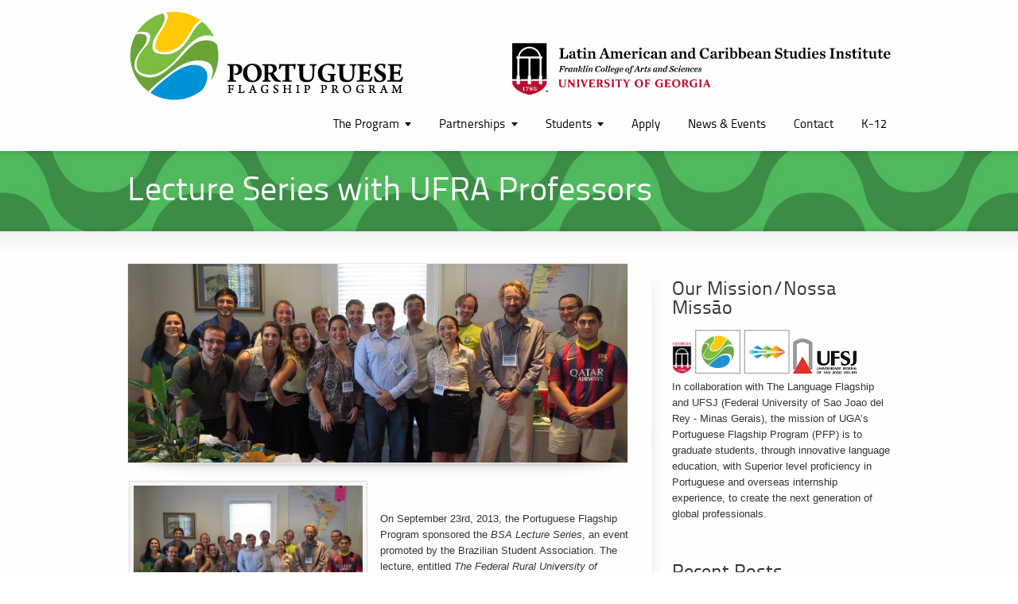

--- FILE ---
content_type: text/html; charset=UTF-8
request_url: http://www.portflagship.org/lecture-series-with-ufra-professors/
body_size: 12267
content:
<!DOCTYPE html>
<!--[if lt IE 7]>      <html class="no-js lt-ie9 lt-ie8 lt-ie7" lang="en-US"> <![endif]-->
<!--[if IE 7]>         <html class="no-js lt-ie9 lt-ie8" lang="en-US"> <![endif]-->
<!--[if IE 8]>         <html class="no-js lt-ie9" lang="en-US"> <![endif]-->
<!--[if gt IE 8]><!--> <html class="no-js" lang="en-US"> <!--<![endif]-->
<head>
<meta charset="UTF-8" />
<!--[if IE]>
<meta http-equiv="X-UA-Compatible" content="IE=edge,chrome=1" />
<![endif]-->
<meta name="viewport" content="width=device-width, minimum-scale=1.0, initial-scale=1.0, user-scalable=no" />
<link rel="shortcut icon" href="http://www.portflagship.org/wp-content/uploads/2013/02/logo2.png" />
<link rel="apple-touch-icon" sizes="144x144" href="http://www.portflagship.org/wp-content/themes/striking_r/images/apple-touch-icon.png" />
<link rel="apple-touch-icon-precomposed" sizes="144x144" href="http://www.portflagship.org/wp-content/themes/striking_r/images/apple-touch-icon-precomposed.png" />
<!-- Feeds and Pingback -->
<link rel="profile" href="http://gmpg.org/xfn/11" />
<link rel="alternate" type="application/rss+xml" title="Portuguese Flagship Program RSS2 Feed" href="http://www.portflagship.org/feed/" />
<link rel="pingback" href="http://www.portflagship.org/xmlrpc.php" />
<title>Lecture Series with UFRA Professors | Portuguese Flagship Program</title>
<meta name='robots' content='max-image-preview:large' />
<link rel="alternate" type="application/rss+xml" title="Portuguese Flagship Program &raquo; Feed" href="http://www.portflagship.org/feed/" />
<link rel="alternate" type="application/rss+xml" title="Portuguese Flagship Program &raquo; Comments Feed" href="http://www.portflagship.org/comments/feed/" />
<script type="text/javascript">
/* <![CDATA[ */
window._wpemojiSettings = {"baseUrl":"https:\/\/s.w.org\/images\/core\/emoji\/14.0.0\/72x72\/","ext":".png","svgUrl":"https:\/\/s.w.org\/images\/core\/emoji\/14.0.0\/svg\/","svgExt":".svg","source":{"concatemoji":"http:\/\/www.portflagship.org\/wp-includes\/js\/wp-emoji-release.min.js?ver=6.4.7"}};
/*! This file is auto-generated */
!function(i,n){var o,s,e;function c(e){try{var t={supportTests:e,timestamp:(new Date).valueOf()};sessionStorage.setItem(o,JSON.stringify(t))}catch(e){}}function p(e,t,n){e.clearRect(0,0,e.canvas.width,e.canvas.height),e.fillText(t,0,0);var t=new Uint32Array(e.getImageData(0,0,e.canvas.width,e.canvas.height).data),r=(e.clearRect(0,0,e.canvas.width,e.canvas.height),e.fillText(n,0,0),new Uint32Array(e.getImageData(0,0,e.canvas.width,e.canvas.height).data));return t.every(function(e,t){return e===r[t]})}function u(e,t,n){switch(t){case"flag":return n(e,"\ud83c\udff3\ufe0f\u200d\u26a7\ufe0f","\ud83c\udff3\ufe0f\u200b\u26a7\ufe0f")?!1:!n(e,"\ud83c\uddfa\ud83c\uddf3","\ud83c\uddfa\u200b\ud83c\uddf3")&&!n(e,"\ud83c\udff4\udb40\udc67\udb40\udc62\udb40\udc65\udb40\udc6e\udb40\udc67\udb40\udc7f","\ud83c\udff4\u200b\udb40\udc67\u200b\udb40\udc62\u200b\udb40\udc65\u200b\udb40\udc6e\u200b\udb40\udc67\u200b\udb40\udc7f");case"emoji":return!n(e,"\ud83e\udef1\ud83c\udffb\u200d\ud83e\udef2\ud83c\udfff","\ud83e\udef1\ud83c\udffb\u200b\ud83e\udef2\ud83c\udfff")}return!1}function f(e,t,n){var r="undefined"!=typeof WorkerGlobalScope&&self instanceof WorkerGlobalScope?new OffscreenCanvas(300,150):i.createElement("canvas"),a=r.getContext("2d",{willReadFrequently:!0}),o=(a.textBaseline="top",a.font="600 32px Arial",{});return e.forEach(function(e){o[e]=t(a,e,n)}),o}function t(e){var t=i.createElement("script");t.src=e,t.defer=!0,i.head.appendChild(t)}"undefined"!=typeof Promise&&(o="wpEmojiSettingsSupports",s=["flag","emoji"],n.supports={everything:!0,everythingExceptFlag:!0},e=new Promise(function(e){i.addEventListener("DOMContentLoaded",e,{once:!0})}),new Promise(function(t){var n=function(){try{var e=JSON.parse(sessionStorage.getItem(o));if("object"==typeof e&&"number"==typeof e.timestamp&&(new Date).valueOf()<e.timestamp+604800&&"object"==typeof e.supportTests)return e.supportTests}catch(e){}return null}();if(!n){if("undefined"!=typeof Worker&&"undefined"!=typeof OffscreenCanvas&&"undefined"!=typeof URL&&URL.createObjectURL&&"undefined"!=typeof Blob)try{var e="postMessage("+f.toString()+"("+[JSON.stringify(s),u.toString(),p.toString()].join(",")+"));",r=new Blob([e],{type:"text/javascript"}),a=new Worker(URL.createObjectURL(r),{name:"wpTestEmojiSupports"});return void(a.onmessage=function(e){c(n=e.data),a.terminate(),t(n)})}catch(e){}c(n=f(s,u,p))}t(n)}).then(function(e){for(var t in e)n.supports[t]=e[t],n.supports.everything=n.supports.everything&&n.supports[t],"flag"!==t&&(n.supports.everythingExceptFlag=n.supports.everythingExceptFlag&&n.supports[t]);n.supports.everythingExceptFlag=n.supports.everythingExceptFlag&&!n.supports.flag,n.DOMReady=!1,n.readyCallback=function(){n.DOMReady=!0}}).then(function(){return e}).then(function(){var e;n.supports.everything||(n.readyCallback(),(e=n.source||{}).concatemoji?t(e.concatemoji):e.wpemoji&&e.twemoji&&(t(e.twemoji),t(e.wpemoji)))}))}((window,document),window._wpemojiSettings);
/* ]]> */
</script>
<link rel='stylesheet' id='easy-modal-site-css' href='http://www.portflagship.org/wp-content/plugins/easy-modal/assets/styles/easy-modal-site.css?ver=0.1' type='text/css' media='all' />
<style id='wp-emoji-styles-inline-css' type='text/css'>

	img.wp-smiley, img.emoji {
		display: inline !important;
		border: none !important;
		box-shadow: none !important;
		height: 1em !important;
		width: 1em !important;
		margin: 0 0.07em !important;
		vertical-align: -0.1em !important;
		background: none !important;
		padding: 0 !important;
	}
</style>
<link rel='stylesheet' id='wp-block-library-css' href='http://www.portflagship.org/wp-includes/css/dist/block-library/style.min.css?ver=6.4.7' type='text/css' media='all' />
<style id='classic-theme-styles-inline-css' type='text/css'>
/*! This file is auto-generated */
.wp-block-button__link{color:#fff;background-color:#32373c;border-radius:9999px;box-shadow:none;text-decoration:none;padding:calc(.667em + 2px) calc(1.333em + 2px);font-size:1.125em}.wp-block-file__button{background:#32373c;color:#fff;text-decoration:none}
</style>
<style id='global-styles-inline-css' type='text/css'>
body{--wp--preset--color--black: #000000;--wp--preset--color--cyan-bluish-gray: #abb8c3;--wp--preset--color--white: #ffffff;--wp--preset--color--pale-pink: #f78da7;--wp--preset--color--vivid-red: #cf2e2e;--wp--preset--color--luminous-vivid-orange: #ff6900;--wp--preset--color--luminous-vivid-amber: #fcb900;--wp--preset--color--light-green-cyan: #7bdcb5;--wp--preset--color--vivid-green-cyan: #00d084;--wp--preset--color--pale-cyan-blue: #8ed1fc;--wp--preset--color--vivid-cyan-blue: #0693e3;--wp--preset--color--vivid-purple: #9b51e0;--wp--preset--gradient--vivid-cyan-blue-to-vivid-purple: linear-gradient(135deg,rgba(6,147,227,1) 0%,rgb(155,81,224) 100%);--wp--preset--gradient--light-green-cyan-to-vivid-green-cyan: linear-gradient(135deg,rgb(122,220,180) 0%,rgb(0,208,130) 100%);--wp--preset--gradient--luminous-vivid-amber-to-luminous-vivid-orange: linear-gradient(135deg,rgba(252,185,0,1) 0%,rgba(255,105,0,1) 100%);--wp--preset--gradient--luminous-vivid-orange-to-vivid-red: linear-gradient(135deg,rgba(255,105,0,1) 0%,rgb(207,46,46) 100%);--wp--preset--gradient--very-light-gray-to-cyan-bluish-gray: linear-gradient(135deg,rgb(238,238,238) 0%,rgb(169,184,195) 100%);--wp--preset--gradient--cool-to-warm-spectrum: linear-gradient(135deg,rgb(74,234,220) 0%,rgb(151,120,209) 20%,rgb(207,42,186) 40%,rgb(238,44,130) 60%,rgb(251,105,98) 80%,rgb(254,248,76) 100%);--wp--preset--gradient--blush-light-purple: linear-gradient(135deg,rgb(255,206,236) 0%,rgb(152,150,240) 100%);--wp--preset--gradient--blush-bordeaux: linear-gradient(135deg,rgb(254,205,165) 0%,rgb(254,45,45) 50%,rgb(107,0,62) 100%);--wp--preset--gradient--luminous-dusk: linear-gradient(135deg,rgb(255,203,112) 0%,rgb(199,81,192) 50%,rgb(65,88,208) 100%);--wp--preset--gradient--pale-ocean: linear-gradient(135deg,rgb(255,245,203) 0%,rgb(182,227,212) 50%,rgb(51,167,181) 100%);--wp--preset--gradient--electric-grass: linear-gradient(135deg,rgb(202,248,128) 0%,rgb(113,206,126) 100%);--wp--preset--gradient--midnight: linear-gradient(135deg,rgb(2,3,129) 0%,rgb(40,116,252) 100%);--wp--preset--font-size--small: 13px;--wp--preset--font-size--medium: 20px;--wp--preset--font-size--large: 36px;--wp--preset--font-size--x-large: 42px;--wp--preset--spacing--20: 0.44rem;--wp--preset--spacing--30: 0.67rem;--wp--preset--spacing--40: 1rem;--wp--preset--spacing--50: 1.5rem;--wp--preset--spacing--60: 2.25rem;--wp--preset--spacing--70: 3.38rem;--wp--preset--spacing--80: 5.06rem;--wp--preset--shadow--natural: 6px 6px 9px rgba(0, 0, 0, 0.2);--wp--preset--shadow--deep: 12px 12px 50px rgba(0, 0, 0, 0.4);--wp--preset--shadow--sharp: 6px 6px 0px rgba(0, 0, 0, 0.2);--wp--preset--shadow--outlined: 6px 6px 0px -3px rgba(255, 255, 255, 1), 6px 6px rgba(0, 0, 0, 1);--wp--preset--shadow--crisp: 6px 6px 0px rgba(0, 0, 0, 1);}:where(.is-layout-flex){gap: 0.5em;}:where(.is-layout-grid){gap: 0.5em;}body .is-layout-flow > .alignleft{float: left;margin-inline-start: 0;margin-inline-end: 2em;}body .is-layout-flow > .alignright{float: right;margin-inline-start: 2em;margin-inline-end: 0;}body .is-layout-flow > .aligncenter{margin-left: auto !important;margin-right: auto !important;}body .is-layout-constrained > .alignleft{float: left;margin-inline-start: 0;margin-inline-end: 2em;}body .is-layout-constrained > .alignright{float: right;margin-inline-start: 2em;margin-inline-end: 0;}body .is-layout-constrained > .aligncenter{margin-left: auto !important;margin-right: auto !important;}body .is-layout-constrained > :where(:not(.alignleft):not(.alignright):not(.alignfull)){max-width: var(--wp--style--global--content-size);margin-left: auto !important;margin-right: auto !important;}body .is-layout-constrained > .alignwide{max-width: var(--wp--style--global--wide-size);}body .is-layout-flex{display: flex;}body .is-layout-flex{flex-wrap: wrap;align-items: center;}body .is-layout-flex > *{margin: 0;}body .is-layout-grid{display: grid;}body .is-layout-grid > *{margin: 0;}:where(.wp-block-columns.is-layout-flex){gap: 2em;}:where(.wp-block-columns.is-layout-grid){gap: 2em;}:where(.wp-block-post-template.is-layout-flex){gap: 1.25em;}:where(.wp-block-post-template.is-layout-grid){gap: 1.25em;}.has-black-color{color: var(--wp--preset--color--black) !important;}.has-cyan-bluish-gray-color{color: var(--wp--preset--color--cyan-bluish-gray) !important;}.has-white-color{color: var(--wp--preset--color--white) !important;}.has-pale-pink-color{color: var(--wp--preset--color--pale-pink) !important;}.has-vivid-red-color{color: var(--wp--preset--color--vivid-red) !important;}.has-luminous-vivid-orange-color{color: var(--wp--preset--color--luminous-vivid-orange) !important;}.has-luminous-vivid-amber-color{color: var(--wp--preset--color--luminous-vivid-amber) !important;}.has-light-green-cyan-color{color: var(--wp--preset--color--light-green-cyan) !important;}.has-vivid-green-cyan-color{color: var(--wp--preset--color--vivid-green-cyan) !important;}.has-pale-cyan-blue-color{color: var(--wp--preset--color--pale-cyan-blue) !important;}.has-vivid-cyan-blue-color{color: var(--wp--preset--color--vivid-cyan-blue) !important;}.has-vivid-purple-color{color: var(--wp--preset--color--vivid-purple) !important;}.has-black-background-color{background-color: var(--wp--preset--color--black) !important;}.has-cyan-bluish-gray-background-color{background-color: var(--wp--preset--color--cyan-bluish-gray) !important;}.has-white-background-color{background-color: var(--wp--preset--color--white) !important;}.has-pale-pink-background-color{background-color: var(--wp--preset--color--pale-pink) !important;}.has-vivid-red-background-color{background-color: var(--wp--preset--color--vivid-red) !important;}.has-luminous-vivid-orange-background-color{background-color: var(--wp--preset--color--luminous-vivid-orange) !important;}.has-luminous-vivid-amber-background-color{background-color: var(--wp--preset--color--luminous-vivid-amber) !important;}.has-light-green-cyan-background-color{background-color: var(--wp--preset--color--light-green-cyan) !important;}.has-vivid-green-cyan-background-color{background-color: var(--wp--preset--color--vivid-green-cyan) !important;}.has-pale-cyan-blue-background-color{background-color: var(--wp--preset--color--pale-cyan-blue) !important;}.has-vivid-cyan-blue-background-color{background-color: var(--wp--preset--color--vivid-cyan-blue) !important;}.has-vivid-purple-background-color{background-color: var(--wp--preset--color--vivid-purple) !important;}.has-black-border-color{border-color: var(--wp--preset--color--black) !important;}.has-cyan-bluish-gray-border-color{border-color: var(--wp--preset--color--cyan-bluish-gray) !important;}.has-white-border-color{border-color: var(--wp--preset--color--white) !important;}.has-pale-pink-border-color{border-color: var(--wp--preset--color--pale-pink) !important;}.has-vivid-red-border-color{border-color: var(--wp--preset--color--vivid-red) !important;}.has-luminous-vivid-orange-border-color{border-color: var(--wp--preset--color--luminous-vivid-orange) !important;}.has-luminous-vivid-amber-border-color{border-color: var(--wp--preset--color--luminous-vivid-amber) !important;}.has-light-green-cyan-border-color{border-color: var(--wp--preset--color--light-green-cyan) !important;}.has-vivid-green-cyan-border-color{border-color: var(--wp--preset--color--vivid-green-cyan) !important;}.has-pale-cyan-blue-border-color{border-color: var(--wp--preset--color--pale-cyan-blue) !important;}.has-vivid-cyan-blue-border-color{border-color: var(--wp--preset--color--vivid-cyan-blue) !important;}.has-vivid-purple-border-color{border-color: var(--wp--preset--color--vivid-purple) !important;}.has-vivid-cyan-blue-to-vivid-purple-gradient-background{background: var(--wp--preset--gradient--vivid-cyan-blue-to-vivid-purple) !important;}.has-light-green-cyan-to-vivid-green-cyan-gradient-background{background: var(--wp--preset--gradient--light-green-cyan-to-vivid-green-cyan) !important;}.has-luminous-vivid-amber-to-luminous-vivid-orange-gradient-background{background: var(--wp--preset--gradient--luminous-vivid-amber-to-luminous-vivid-orange) !important;}.has-luminous-vivid-orange-to-vivid-red-gradient-background{background: var(--wp--preset--gradient--luminous-vivid-orange-to-vivid-red) !important;}.has-very-light-gray-to-cyan-bluish-gray-gradient-background{background: var(--wp--preset--gradient--very-light-gray-to-cyan-bluish-gray) !important;}.has-cool-to-warm-spectrum-gradient-background{background: var(--wp--preset--gradient--cool-to-warm-spectrum) !important;}.has-blush-light-purple-gradient-background{background: var(--wp--preset--gradient--blush-light-purple) !important;}.has-blush-bordeaux-gradient-background{background: var(--wp--preset--gradient--blush-bordeaux) !important;}.has-luminous-dusk-gradient-background{background: var(--wp--preset--gradient--luminous-dusk) !important;}.has-pale-ocean-gradient-background{background: var(--wp--preset--gradient--pale-ocean) !important;}.has-electric-grass-gradient-background{background: var(--wp--preset--gradient--electric-grass) !important;}.has-midnight-gradient-background{background: var(--wp--preset--gradient--midnight) !important;}.has-small-font-size{font-size: var(--wp--preset--font-size--small) !important;}.has-medium-font-size{font-size: var(--wp--preset--font-size--medium) !important;}.has-large-font-size{font-size: var(--wp--preset--font-size--large) !important;}.has-x-large-font-size{font-size: var(--wp--preset--font-size--x-large) !important;}
.wp-block-navigation a:where(:not(.wp-element-button)){color: inherit;}
:where(.wp-block-post-template.is-layout-flex){gap: 1.25em;}:where(.wp-block-post-template.is-layout-grid){gap: 1.25em;}
:where(.wp-block-columns.is-layout-flex){gap: 2em;}:where(.wp-block-columns.is-layout-grid){gap: 2em;}
.wp-block-pullquote{font-size: 1.5em;line-height: 1.6;}
</style>
<link rel='stylesheet' id='dropdown-content-css' href='http://www.portflagship.org/wp-content/plugins/dropdown-content//css/dropdowncontent.css?ver=1.0.2' type='text/css' media='all' />
<link rel='stylesheet' id='wp-accordion-plugin-style-css' href='http://www.portflagship.org/wp-content/plugins/my-accordion/style.css?ver=6.4.7' type='text/css' media='all' />
<link rel='stylesheet' id='rs-plugin-settings-css' href='http://www.portflagship.org/wp-content/plugins/revslider/public/assets/css/settings.css?ver=5.4.8.3' type='text/css' media='all' />
<style id='rs-plugin-settings-inline-css' type='text/css'>
#rs-demo-id {}
</style>
<link rel='stylesheet' id='wp-advanced-rp-css-css' href='http://www.portflagship.org/wp-content/plugins/advanced-recent-posts-widget/css/advanced-recent-posts-widget.css?ver=6.4.7' type='text/css' media='all' />
<link rel='stylesheet' id='theme-style-css' href='http://www.portflagship.org/wp-content/themes/striking_r/css/screen.min.css?ver=6.4.7' type='text/css' media='all' />
<link rel='stylesheet' id='theme-icons-awesome-css' href='http://www.portflagship.org/wp-content/themes/striking_r/icons/awesome/css/font-awesome.min.css?ver=6.4.7' type='text/css' media='all' />
<link rel='stylesheet' id='theme-responsive-css' href='http://www.portflagship.org/wp-content/themes/striking_r/css/responsive.min.css?ver=6.4.7' type='text/css' media='all' />
<link rel='stylesheet' id='theme-skin-css' href='http://www.portflagship.org/wp-content/uploads/strikingr/skin.css?ver=1769445434' type='text/css' media='all' />
<script type="text/javascript" src="http://www.portflagship.org/wp-includes/js/jquery/jquery.min.js?ver=3.7.1" id="jquery-core-js"></script>
<script type="text/javascript" src="http://www.portflagship.org/wp-includes/js/jquery/jquery-migrate.min.js?ver=3.4.1" id="jquery-migrate-js"></script>
<script type="text/javascript" src="http://www.portflagship.org/wp-content/plugins/my-accordion/main.js?ver=6.4.7" id="wp-accordion-plugin-script-active-js"></script>
<script type="text/javascript" src="http://www.portflagship.org/wp-content/plugins/revslider/public/assets/js/jquery.themepunch.tools.min.js?ver=5.4.8.3" id="tp-tools-js"></script>
<script type="text/javascript" src="http://www.portflagship.org/wp-content/plugins/revslider/public/assets/js/jquery.themepunch.revolution.min.js?ver=5.4.8.3" id="revmin-js"></script>
<script type="text/javascript" src="http://www.portflagship.org/wp-content/themes/striking_r/js/jquery.fancybox.min.js?ver=2.1.5" id="jquery-fancybox-js"></script>
<script type="text/javascript" src="http://www.portflagship.org/wp-content/themes/striking_r/js/custom.combine.js?ver=6.4.7" id="custom-js-js"></script>
<script type="text/javascript" id="wpstg-global-js-extra">
/* <![CDATA[ */
var wpstg = {"nonce":"435816a467"};
/* ]]> */
</script>
<script type="text/javascript" src="http://www.portflagship.org/wp-content/plugins/wp-staging/assets/js/dist/wpstg-blank-loader.js?ver=6.4.7" id="wpstg-global-js"></script>
<script type="text/javascript" src="https://maps.googleapis.com/maps/api/js?ver=2.1.5" id="gmap-api-loader-js"></script>
<link rel="https://api.w.org/" href="http://www.portflagship.org/wp-json/" /><link rel="alternate" type="application/json" href="http://www.portflagship.org/wp-json/wp/v2/posts/1302" /><link rel="EditURI" type="application/rsd+xml" title="RSD" href="http://www.portflagship.org/xmlrpc.php?rsd" />
<meta name="generator" content="WordPress 6.4.7" />
<link rel="canonical" href="http://www.portflagship.org/lecture-series-with-ufra-professors/" />
<link rel='shortlink' href='http://www.portflagship.org/?p=1302' />
<link rel="alternate" type="application/json+oembed" href="http://www.portflagship.org/wp-json/oembed/1.0/embed?url=http%3A%2F%2Fwww.portflagship.org%2Flecture-series-with-ufra-professors%2F" />
<link rel="alternate" type="text/xml+oembed" href="http://www.portflagship.org/wp-json/oembed/1.0/embed?url=http%3A%2F%2Fwww.portflagship.org%2Flecture-series-with-ufra-professors%2F&#038;format=xml" />
<link href="https://fonts.googleapis.com/css?family=Crimson+Text|Montserrat" rel="stylesheet"><script type="text/javascript">
var image_url='http://www.portflagship.org/wp-content/themes/striking_r/images';
var theme_url='http://www.portflagship.org/wp-content/themes/striking_r';
var responsve_image_resize=true;
var fancybox_options = {
	skin:'theme',
	title_type:'float',
	width:800,
	height:600,
	autoSize:true,
	autoWidth:false,
	autoHeight:false,
	fitToView:false,
	aspectRatio:false,
	arrows:true,
	closeBtn:true,
	closeClick:false,
	nextClick:false,
	autoPlay:false,
	playSpeed:3000,
	preload:3,
	loop:true,
	thumbnail:true,
	thumbnail_width:50,
	thumbnail_height:50,
	thumbnail_position:'bottom'
};
var pie_progress_bar_color = "#3cabce",
	pie_progress_track_color = "#e5e5e5";
var nav2select_indentString = "–";
var nav2select_defaultText = "Navigate to...";
var responsive_menu_location = "manual";
var responsive_menu_position = "";
</script>
<style id="theme-dynamic-style" type="text/css">
.no-gradient #feature,.has-gradient #feature{background-image:url('http://www.portflagship.org/wp-content/uploads/2012/10/sliderBackground.jpg');background-repeat:repeat-x;background-position:center top;background-attachment:scroll;-webkit-background-size:100% auto;-moz-background-size:100% auto;-o-background-size:100% auto;background-size:100% auto}
</style>
<meta name="generator" content="Powered by Slider Revolution 5.4.8.3 - responsive, Mobile-Friendly Slider Plugin for WordPress with comfortable drag and drop interface." />
<script type="text/javascript">function setREVStartSize(e){									
						try{ e.c=jQuery(e.c);var i=jQuery(window).width(),t=9999,r=0,n=0,l=0,f=0,s=0,h=0;
							if(e.responsiveLevels&&(jQuery.each(e.responsiveLevels,function(e,f){f>i&&(t=r=f,l=e),i>f&&f>r&&(r=f,n=e)}),t>r&&(l=n)),f=e.gridheight[l]||e.gridheight[0]||e.gridheight,s=e.gridwidth[l]||e.gridwidth[0]||e.gridwidth,h=i/s,h=h>1?1:h,f=Math.round(h*f),"fullscreen"==e.sliderLayout){var u=(e.c.width(),jQuery(window).height());if(void 0!=e.fullScreenOffsetContainer){var c=e.fullScreenOffsetContainer.split(",");if (c) jQuery.each(c,function(e,i){u=jQuery(i).length>0?u-jQuery(i).outerHeight(!0):u}),e.fullScreenOffset.split("%").length>1&&void 0!=e.fullScreenOffset&&e.fullScreenOffset.length>0?u-=jQuery(window).height()*parseInt(e.fullScreenOffset,0)/100:void 0!=e.fullScreenOffset&&e.fullScreenOffset.length>0&&(u-=parseInt(e.fullScreenOffset,0))}f=u}else void 0!=e.minHeight&&f<e.minHeight&&(f=e.minHeight);e.c.closest(".rev_slider_wrapper").css({height:f})					
						}catch(d){console.log("Failure at Presize of Slider:"+d)}						
					};</script>

<!--[if IE 6 ]>
	<link href="http://www.portflagship.org/wp-content/themes/striking_r/css/ie6.css" media="screen" rel="stylesheet" type="text/css">
	<script type="text/javascript" src="http://www.portflagship.org/wp-content/themes/striking_r/js/dd_belatedpng-min.js"></script>
	<script type="text/javascript" src="http://www.portflagship.org/wp-content/themes/striking_r/js/ie6.js"></script>
<![endif]-->
<!--[if IE 7 ]>
<link href="http://www.portflagship.org/wp-content/themes/striking_r/css/ie7.css" media="screen" rel="stylesheet" type="text/css">
<![endif]-->
<!--[if IE 8 ]>
<link href="http://www.portflagship.org/wp-content/themes/striking_r/css/ie8.css" media="screen" rel="stylesheet" type="text/css">
<![endif]-->
<!--[if IE]>
	<script type="text/javascript" src="http://www.portflagship.org/wp-content/themes/striking_r/js/html5shiv.js"></script>
<![endif]-->
<!-- Make IE8 and below responsive by adding CSS3 MediaQuery support -->
<!--[if lt IE 9]>
  <script type='text/javascript' src='http://www.portflagship.org/wp-content/themes/striking_r/js/css3-mediaqueries.js'></script> 
<![endif]-->
</head>
<body class="post-template-default single single-post postid-1302 single-format-standard scroll-to-top scroll-to-top-circle responsive has-shadow has-gradient">
<div class="body-warp">
<header id="header">
	<div class="inner">
		<div id="logo"><a href="http://www.portflagship.org/"><img class="site-logo ie_png" width="347" height="115" src="http://www.portflagship.org/wp-content/uploads/2013/01/Banner_left.png" alt="Portuguese Flagship Program"/></a></div><div id="top_area"><a href="http://www.lacsi.uga.edu/" target="_blank"><img src="http://www.portflagship.org/wp-content/uploads/2018/03/Screen-LACSI-AS-XH-FC.png" style="height: 150px"/></a></div>		<nav id="navigation" class="jqueryslidemenu"><ul id="menu-topmenu" class="menu"><li id="menu-item-100" class="menu-item menu-item-type-post_type menu-item-object-page menu-item-home menu-item-has-children menu-item-100 has-children"><a href="http://www.portflagship.org/">The Program</a>
<ul class="sub-menu">
	<li id="menu-item-101" class="menu-item menu-item-type-post_type menu-item-object-page menu-item-101"><a href="http://www.portflagship.org/the-program-3/why-study-portuguese/">Why Study Portuguese?</a></li>
	<li id="menu-item-102" class="menu-item menu-item-type-post_type menu-item-object-page menu-item-102"><a href="http://www.portflagship.org/the-program-3/study-abroad/">Study Abroad</a></li>
	<li id="menu-item-1947" class="menu-item menu-item-type-post_type menu-item-object-page menu-item-has-children menu-item-1947 has-children"><a href="http://www.portflagship.org/students/">Students</a>
	<ul class="sub-menu">
		<li id="menu-item-3052" class="menu-item menu-item-type-post_type menu-item-object-page menu-item-3052"><a href="http://www.portflagship.org/students/documents/">Documents</a></li>
	</ul>
</li>
	<li id="menu-item-104" class="menu-item menu-item-type-post_type menu-item-object-page menu-item-104"><a href="http://www.portflagship.org/the-program-3/program-requirements/">Program Requirements</a></li>
	<li id="menu-item-105" class="menu-item menu-item-type-post_type menu-item-object-page menu-item-105"><a href="http://www.portflagship.org/the-program-3/funding/">Funding</a></li>
	<li id="menu-item-106" class="menu-item menu-item-type-post_type menu-item-object-page menu-item-106"><a href="http://www.portflagship.org/the-program-3/faq/">FAQ</a></li>
	<li id="menu-item-107" class="menu-item menu-item-type-post_type menu-item-object-page menu-item-107"><a href="http://www.portflagship.org/the-program-3/faculty-staff/">Faculty &#038; Staff</a></li>
</ul>
</li>
<li id="menu-item-703" class="menu-item menu-item-type-post_type menu-item-object-page menu-item-has-children menu-item-703 has-children"><a href="http://www.portflagship.org/partnerships-2/">Partnerships</a>
<ul class="sub-menu">
	<li id="menu-item-108" class="menu-item menu-item-type-post_type menu-item-object-page menu-item-108"><a href="http://www.portflagship.org/partnerships/">UFSJ</a></li>
	<li id="menu-item-2762" class="menu-item menu-item-type-post_type menu-item-object-page menu-item-2762"><a href="http://www.portflagship.org/partnerships-2/internships/">Internships</a></li>
</ul>
</li>
<li id="menu-item-1783" class="menu-item menu-item-type-post_type menu-item-object-page menu-item-has-children menu-item-1783 has-children"><a href="http://www.portflagship.org/students/">Students</a>
<ul class="sub-menu">
	<li id="menu-item-1817" class="menu-item menu-item-type-post_type menu-item-object-page menu-item-1817"><a href="http://www.portflagship.org/students-testimonials/">Students Testimonials</a></li>
	<li id="menu-item-98671" class="menu-item menu-item-type-post_type menu-item-object-page menu-item-98671"><a href="http://www.portflagship.org/students-cohort-2023/">Alumni 2023</a></li>
	<li id="menu-item-98659" class="menu-item menu-item-type-post_type menu-item-object-page menu-item-98659"><a href="http://www.portflagship.org/students/alumni-2022/">Alumni 2022</a></li>
	<li id="menu-item-98640" class="menu-item menu-item-type-post_type menu-item-object-page menu-item-98640"><a href="http://www.portflagship.org/students/alumni-2021/">Alumni 2021</a></li>
	<li id="menu-item-98556" class="menu-item menu-item-type-post_type menu-item-object-page menu-item-98556"><a href="http://www.portflagship.org/2020-cohort/">Alumni 2020</a></li>
	<li id="menu-item-3060" class="menu-item menu-item-type-post_type menu-item-object-page menu-item-3060"><a href="http://www.portflagship.org/2019-cohort/">Alumni 2019</a></li>
	<li id="menu-item-2562" class="menu-item menu-item-type-post_type menu-item-object-page menu-item-2562"><a href="http://www.portflagship.org/alumni-2018/">Alumni 2018</a></li>
	<li id="menu-item-1737" class="menu-item menu-item-type-post_type menu-item-object-page menu-item-1737"><a href="http://www.portflagship.org/2017-cohort/">Alumni 2017</a></li>
	<li id="menu-item-1711" class="menu-item menu-item-type-post_type menu-item-object-page menu-item-1711"><a href="http://www.portflagship.org/alumni-2016/">Alumni 2016</a></li>
	<li id="menu-item-1702" class="menu-item menu-item-type-post_type menu-item-object-page menu-item-1702"><a href="http://www.portflagship.org/2015-cohort/">Alumni 2015</a></li>
	<li id="menu-item-1721" class="menu-item menu-item-type-post_type menu-item-object-page menu-item-1721"><a href="http://www.portflagship.org/alumni-2014/">Alumni 2014</a></li>
	<li id="menu-item-1717" class="menu-item menu-item-type-post_type menu-item-object-page menu-item-1717"><a href="http://www.portflagship.org/alumni-2013/">Alumni 2013</a></li>
</ul>
</li>
<li id="menu-item-110" class="menu-item menu-item-type-post_type menu-item-object-page menu-item-110"><a href="http://www.portflagship.org/sample-page/">Apply</a></li>
<li id="menu-item-249" class="menu-item menu-item-type-post_type menu-item-object-page current_page_parent menu-item-249 current_page_parent"><a href="http://www.portflagship.org/news-and-events/">News &#038; Events</a></li>
<li id="menu-item-109" class="menu-item menu-item-type-post_type menu-item-object-page menu-item-109"><a href="http://www.portflagship.org/contact/">Contact</a></li>
<li id="menu-item-2731" class="menu-item menu-item-type-post_type menu-item-object-page menu-item-2731"><a href="http://www.portflagship.org/k12/">K-12</a></li>
</ul></nav>	</div>
</header>
<article class="post-1302 post type-post status-publish format-standard has-post-thumbnail hentry category-events category-news-events">
<div id="feature"><div class="top_shadow"></div><div class="inner"><h1 class="entry-title">Lecture Series with UFRA Professors</h1></div><div class="bottom_shadow"></div></div><div id="page">
	<div class="inner right_sidebar">
				<div id="main">	
		<div id="post-1302" class="entry content entry-content entry_full">
	<header>
<div class="image_styled entry_image" style="width:630px"><div class="image_frame effect-none" ><div class="image_shadow_wrap"><a class="image_no_link" href="#" title="Lecture Series with UFRA Professors"><img width="628" height="250" data-thumbnail="1303" src="http://www.portflagship.org/wp-content/uploads/strikingr/images/1303_IMG_3132-628x250.jpg" srcset="http://www.portflagship.org/wp-content/uploads/strikingr/images/1303_IMG_3132-628x250@2x.jpg 2x"  alt="Lecture Series with UFRA Professors" /></a></div></div></div>	</header>
	<div id="attachment_1303" style="width: 300px" class="wp-caption alignleft"><a href="http://www.portflagship.org/wp-content/uploads/2013/12/IMG_3132.jpg" class="wp_lightbox" rel="post_1302"><img fetchpriority="high" decoding="async" aria-describedby="caption-attachment-1303" class="size-medium wp-image-1303" title="UFRA professors visit to UGA" alt="UFRA professors visit to UGA" src="http://www.portflagship.org/wp-content/uploads/2013/12/IMG_3132-300x200.jpg" width="300" height="200" srcset="http://www.portflagship.org/wp-content/uploads/2013/12/IMG_3132-300x200.jpg 300w, http://www.portflagship.org/wp-content/uploads/2013/12/IMG_3132-1024x684.jpg 1024w" sizes="(max-width: 300px) 100vw, 300px" /></a><p id="caption-attachment-1303" class="wp-caption-text">UFRA professors visit to UGA</p></div>
<p>&nbsp;</p>
<p>On September 23rd, 2013, the Portuguese Flagship Program sponsored the <em>BSA Lecture Series</em>, an event promoted by the Brazilian Student Association. The lecture, entitled <em>The Federal Rural University of Amazonia: teaching, research and extension for sustainable development in the Brazilian Amazon, </em>introduced to UGA students the Federal Rural University of Amazonia (UFRA) &#8211; Brazil, its graduate programs and research activities. <strong>Hugo Pinheiro </strong>and <strong>Marcel Botelho</strong>, visiting professors from UFRA, led the discussion on the aforementioned topics.</p>
		<footer>
				<time class="published updated hidden" datetime="2013-12-06"><a href="http://www.portflagship.org/lecture-series-with-ufra-professors/">December 6, 2013</a></time>
		<span class="author vcard hidden"><span class="fn">Admin</span></span>
		<section id="about_the_author"><h3>About the author</h3><div class="author_content"><div class="gravatar"><img alt='' src='http://0.gravatar.com/avatar/66c514201db9701cd9eb0e0ee720a83e?s=60&#038;d=blank&#038;r=g' srcset='http://0.gravatar.com/avatar/66c514201db9701cd9eb0e0ee720a83e?s=120&#038;d=blank&#038;r=g 2x' class='avatar avatar-60 photo' height='60' width='60' decoding='async'/></div><div class="author_info"><div class="author_name author vcard"><span class="fn">Admin</span></div><p class="author_desc"></p></div><div class="clearboth"></div></div></section>						<nav class="entry_navigation">
			<div class="nav-previous"><a href="http://www.portflagship.org/latin-american-film-festival-showing-the-film-noel-poeta-da-vila-and-samba-presentation/" rel="prev"><span class="meta-nav">&larr;</span> Latin American Film Festival showing the film &#8220;Noel, Poeta da Vila&#8221; and samba presentation</a></div>
			<div class="nav-next"><a href="http://www.portflagship.org/the-internships-of-cohort-1-students-comes-to-an-end/" rel="next">Cohort 1 completes internships in a variety of organizations <span class="meta-nav">&rarr;</span></a></div>
		</nav>
			</footer>
	<div class="clearboth"></div>
</div>
		</div>
		<aside id="sidebar">
	<div id="sidebar_content" class="lessgap"><section id="text-5" class="widget widget_text"><h3 class="widgettitle">Our Mission/Nossa Missão</h3>			<div class="textwidget"><a href="http://www.uga.edu" target="_blank" rel="noopener"><img src="http://www.portflagship.org/wp-content/uploads/2018/03/CMYK-GEORGIA-GTV-CW-e1522105155570.png"/></a>
<img src="http://www.portflagship.org/wp-content/uploads/2013/01/logo_pfp.png"/>
<a href="http://www.thelanguageflagship.org/" target="_blank" rel="noopener"><img src="http://www.portflagship.org/wp-content/uploads/2013/01/logo_tlf.png"/></a>
<a href="http://www.ufsj.edu.br/" target="_blank" rel="noopener"><img src="http://www.portflagship.org/wp-content/uploads/2015/01/ufsj_logo-editado.jpg"/></a> 
<div class="clearboth"></div>
In collaboration with The Language Flagship and UFSJ (Federal University of Sao Joao del Rey - Minas Gerais), the mission of UGA’s Portuguese Flagship Program (PFP) is to graduate students, through innovative language education, with Superior level proficiency in Portuguese and overseas internship experience, to create the next generation of global professionals.</div>
		</section><section id="advanced-recent-posts-3" class="widget advanced_recent_posts_widget"><h3 class="widgettitle">Recent Posts</h3><ul>

			<li class="recent-post-item">

				<a  href="http://www.portflagship.org/hello-world/" rel="bookmark" title="Permanent link to Poetry with Salgado and Alexis" class="post-title">Poetry with Salgado and Alexis</a>

					                				<div class="post-entry">
				
					<a href="http://www.portflagship.org/hello-world/" title="Poetry with Salgado and Alexis">

					<img src="http://www.portflagship.org/wp-content/plugins/advanced-recent-posts-widget/timthumb/thumb.php?src=http://www.portflagship.org/wp-content/uploads/2013/01/salgadocrop.jpg&h=50&w=50&z=0" alt="Poetry with Salgado and Alexis" width="50" height="50" />

					</a>

				


			

				

				                				<p>Acclaimed Brazilian Poet Salgado Maranhão and distinguished translator Alexis Levitin  <a href="http://www.portflagship.org/hello-world/" class="more-link">Read More &gt;&gt;</a> </p>

							  </div>
				

				
			</li>

		
			<li class="recent-post-item">

				<a  href="http://www.portflagship.org/pfp-delegation-in-brazil/" rel="bookmark" title="Permanent link to PFP/UGA Delegation in Brazil" class="post-title">PFP/UGA Delegation in Brazil</a>

					                				<div class="post-entry">
				
					<a href="http://www.portflagship.org/pfp-delegation-in-brazil/" title="PFP/UGA Delegation in Brazil">

					<img src="http://www.portflagship.org/wp-content/plugins/advanced-recent-posts-widget/timthumb/thumb.php?src=http://www.portflagship.org/wp-content/uploads/2012/12/delegationcropped21.jpg&h=50&w=50&z=0" alt="PFP/UGA Delegation in Brazil" width="50" height="50" />

					</a>

				


			

				

				                				<p>UGA administrators and faculty visited São Paulo, Brazil in October  <a href="http://www.portflagship.org/pfp-delegation-in-brazil/" class="more-link">Read More &gt;&gt;</a> </p>

							  </div>
				

				
			</li>

		
			<li class="recent-post-item">

				<a  href="http://www.portflagship.org/federal-service-language-academy/" rel="bookmark" title="Permanent link to Portuguese Summer Program for High School Students" class="post-title">Portuguese Summer Program for High School Students</a>

					                				<div class="post-entry">
				
					<a href="http://www.portflagship.org/federal-service-language-academy/" title="Portuguese Summer Program for High School Students">

					<img src="http://www.portflagship.org/wp-content/plugins/advanced-recent-posts-widget/timthumb/thumb.php?src=http://www.portflagship.org/wp-content/uploads/2013/01/Jack-Anthony-NGCSU-Fall-Panoramic-w-New-Library1.jpg&h=50&w=50&z=0" alt="Portuguese Summer Program for High School Students" width="50" height="50" />

					</a>

				


			

				

				                				<p>For the first time, this Summer 2013, high school students  <a href="http://www.portflagship.org/federal-service-language-academy/" class="more-link">Read More &gt;&gt;</a> </p>

							  </div>
				

				
			</li>

		
			<li class="recent-post-item">

				<a  href="http://www.portflagship.org/pfp-sending-first-class-to-brazil-in-february/" rel="bookmark" title="Permanent link to PFP Sending First Class to Brazil in February" class="post-title">PFP Sending First Class to Brazil in February</a>

					                				<div class="post-entry">
				
					<a href="http://www.portflagship.org/pfp-sending-first-class-to-brazil-in-february/" title="PFP Sending First Class to Brazil in February">

					<img src="http://www.portflagship.org/wp-content/plugins/advanced-recent-posts-widget/timthumb/thumb.php?src=http://www.portflagship.org/wp-content/uploads/2012/10/uga.jpg&h=50&w=50&z=0" alt="PFP Sending First Class to Brazil in February" width="50" height="50" />

					</a>

				


			

				

				                				<p>Twelve students seeking to internationalize their UGA education in Brazil  <a href="http://www.portflagship.org/pfp-sending-first-class-to-brazil-in-february/" class="more-link">Read More &gt;&gt;</a> </p>

							  </div>
				

				
			</li>

		
			<li class="recent-post-item">

				<a  href="http://www.portflagship.org/httpwww-portflagship-org/" rel="bookmark" title="Permanent link to Exploring Brazil: A Window into the Language and Culture of a Country on the Rise" class="post-title">Exploring Brazil: A Window into the Language and Culture of a Country on the Rise</a>

					                				<div class="post-entry">
				
					<a href="http://www.portflagship.org/httpwww-portflagship-org/" title="Exploring Brazil: A Window into the Language and Culture of a Country on the Rise">

					<img src="http://www.portflagship.org/wp-content/plugins/advanced-recent-posts-widget/timthumb/thumb.php?src=http://www.portflagship.org/wp-content/uploads/2013/02/Screen-shot-2013-02-08-at-4.10.52-PM.png&h=50&w=50&z=0" alt="Exploring Brazil: A Window into the Language and Culture of a Country on the Rise" width="50" height="50" />

					</a>

				


			

				

				                				<p>The University of Georgia, Tulane University and Vanderbilt University are  <a href="http://www.portflagship.org/httpwww-portflagship-org/" class="more-link">Read More &gt;&gt;</a> </p>

							  </div>
				

				
			</li>

		</ul>
</section><section id="advanced-recent-posts-2" class="widget advanced_recent_posts_widget"><h3 class="widgettitle">Events/Eventos</h3><ul>

			<li class="recent-post-item">

				<a  href="http://www.portflagship.org/information-lunch-for-new-pfp-students-at-tate-center/" rel="bookmark" title="Permanent link to Informational Session for New PFP Students at UGA Tate Center" class="post-title">Informational Session for New PFP Students at UGA Tate Center</a>

					                				<div class="post-entry">
				
					<a href="http://www.portflagship.org/information-lunch-for-new-pfp-students-at-tate-center/" title="Informational Session for New PFP Students at UGA Tate Center">

					<img src="http://www.portflagship.org/wp-content/plugins/advanced-recent-posts-widget/timthumb/thumb.php?src=http://www.portflagship.org/wp-content/uploads/2017/03/Information-lunch-31.jpg&h=80&w=80&z=0" alt="Informational Session for New PFP Students at UGA Tate Center" width="80" height="80" />

					</a>

				


			

				

				                				<p>&nbsp; &nbsp; <a href="http://www.portflagship.org/information-lunch-for-new-pfp-students-at-tate-center/" class="more-link">Read more →</a> </p>

							  </div>
				

				
			</li>

		
			<li class="recent-post-item">

				<a  href="http://www.portflagship.org/pfp-at-barrow-county-senior-center/" rel="bookmark" title="Permanent link to PFP at Barrow County Senior Center" class="post-title">PFP at Barrow County Senior Center</a>

					                				<div class="post-entry">
				
					<a href="http://www.portflagship.org/pfp-at-barrow-county-senior-center/" title="PFP at Barrow County Senior Center">

					<img src="http://www.portflagship.org/wp-content/plugins/advanced-recent-posts-widget/timthumb/thumb.php?src=http://www.portflagship.org/wp-content/uploads/2016/08/pfp-site-4.jpg&h=80&w=80&z=0" alt="PFP at Barrow County Senior Center" width="80" height="80" />

					</a>

				


			

				

				                				<p>Recently the Portuguese Flagship Program shared Brazilian culture with the Barrow County Senior Center. They  <a href="http://www.portflagship.org/pfp-at-barrow-county-senior-center/" class="more-link">Read more →</a> </p>

							  </div>
				

				
			</li>

		</ul>
</section><section id="advanced-recent-posts-4" class="widget advanced_recent_posts_widget"><h3 class="widgettitle">News/Notícias</h3><ul>

			<li class="recent-post-item">

				<a  href="http://www.portflagship.org/summer-2018-in-florianopolis/" rel="bookmark" title="Permanent link to Summer 2018 in Florianópolis." class="post-title">Summer 2018 in Florianópolis.</a>

					                				<div class="post-entry">
				
					<a href="http://www.portflagship.org/summer-2018-in-florianopolis/" title="Summer 2018 in Florianópolis.">

					<img src="http://www.portflagship.org/wp-content/plugins/advanced-recent-posts-widget/timthumb/thumb.php?src=http://www.portflagship.org/wp-content/uploads/2018/06/Sto-A.-de-Lisboa-1.jpeg&h=80&w=80&z=0" alt="Summer 2018 in Florianópolis." width="80" height="80" />

					</a>

				


			

				

				                				<p>UGA Flagship students enjoying an excursion to Santo Antônio de Lisboa while studying abroad in Florianópolis.  <a href="http://www.portflagship.org/summer-2018-in-florianopolis/" class="more-link">Read more →</a> </p>

							  </div>
				

				
			</li>

		
			<li class="recent-post-item">

				<a  href="http://www.portflagship.org/discovering-brazil/" rel="bookmark" title="Permanent link to Discovering Brazil" class="post-title">Discovering Brazil</a>

					                				<div class="post-entry">
				
					<a href="http://www.portflagship.org/discovering-brazil/" title="Discovering Brazil">

					<img src="http://www.portflagship.org/wp-content/plugins/advanced-recent-posts-widget/timthumb/thumb.php?src=http://www.portflagship.org/wp-content/uploads/2017/08/18193859_876956252447492_1698169788745456425_n.jpg&h=80&w=80&z=0" alt="Discovering Brazil" width="80" height="80" />

					</a>

				


			

				

				                				<p> São João Del Rei Rio de Janeiro Ilha Grande São Paulo IBM Guided Visit &nbsp;  <a href="http://www.portflagship.org/discovering-brazil/" class="more-link">Read more →</a> </p>

							  </div>
				

				
			</li>

		</ul>
</section><section id="flickr-2" class="widget widget_flickr"><h3 class="widgettitle">Flickr Brazil</h3>		<div class="flickr_wrap">
			<script type="text/javascript" src="https://www.flickr.com/badge_code_v2.gne?count=6&amp;display=random&amp;size=s&amp;layout=x&amp;source=group&amp;group=20372096@N00"></script>
		</div>
		<div class="clearboth"></div>
		</section></div>
</aside>
		<div class="clearboth"></div>
	</div>
</div>
</article>
<footer id="footer">
	<div id="footer_shadow"></div>
	<div class="inner">
			<div id="footer_widget_area_one" class="one_third"><section id="contact_info-2" class="widget widget_contact_info"><h3 class="widgettitle">Contact Information</h3>			<div class="contact_info_wrap">
			<p>Located in the Latin American & Caribbean Studies Institute, University of Georgia</p>			
			<p><span class="icon_text icon_phone green">706-542-0470</span></p>									<p><a href="mailto:bsales*uga.edu" class="icon_text icon_email green">bsales*uga.edu</a></p>						<p><span class="icon_text icon_home green">290 S. Hull Street</span></p>			<p class="contact_address">
				<span>Athens,&nbsp;Georgia</span>				<span class="contact_zip">30602</span>			</p>						</div>
		</section><section id="social-2" class="widget widget_social"><h3 class="widgettitle">Follow Us</h3>		<div class="social_wrap social_animation_bounce komodomedia_32">
			<a href="https://www.facebook.com/portflagship/" rel="nofollow" target="_blank"><img width="32" height="32"  src="http://www.portflagship.org/wp-content/themes/striking_r/images/social/komodomedia_32/facebook_32.png" alt="Follow Us on Facebook" title="Follow Us on Facebook"/></a>		</div>
		</section><section id="social-4" class="widget widget_social"><h3 class="widgettitle">Our Youtube Channel</h3>		<div class="social_wrap social_animation_fade komodomedia_32">
			<a href="https://www.youtube.com/channel/UCOjfqQga3mFQwGDgF22SmgQ/about" rel="nofollow" target="_blank"><img width="32" height="32"  src="http://www.portflagship.org/wp-content/themes/striking_r/images/social/komodomedia_32/youtube_32.png" alt="Follow Us on YouTube" title="Follow Us on YouTube"/></a>		</div>
		</section></div>
			<div id="footer_widget_area_two" class="one_third"><section id="gmap-2" class="widget widget_gmap"><h3 class="widgettitle">Find Us</h3>		
		<div id="gmap_widget_464" class="google_map" style="height:200px"></div>

				<div class="clearboth"></div>
		</section></div>
			<div id="footer_widget_area_three" class="one_third last"><section id="advertisement_125-2" class="widget widget_advertisement_125"><h3 class="widgettitle">Partners</h3><a href="http://www.thelanguageflagship.org" rel="nofollow" target="_blank"><img src="http://www.portflagship.org/wp-content/uploads/2012/10/tlf1.jpg" alt="The Language Flagship"/></a><a href="http://www.ufsj.edu.br/" rel="nofollow" target="_blank"><img src="http://www.portflagship.org/wp-content/uploads/2015/01/logo_ufsj-editado2.jpg" alt="Universidade Federal de Sao Joao del-Rey"/></a><a href="http://www.uga.edu" rel="nofollow" target="_blank"><img src="http://www.portflagship.org/wp-content/uploads/2018/03/CMYK-GEORGIA-GA-FC-e1522104962522.jpg" alt="The University of Georgia"/></a><a href="http://www.lacsi.uga.edu" rel="nofollow" target="_blank"><img src="http://www.portflagship.org/wp-content/uploads/2018/03/Screen-LACSI-AS-FS-FC-e1522105473169.jpg" alt="LACSI"/></a></section></div>
		<div class="clearboth"></div>
	</div>
	<div id="footer_bottom">
		<div class="inner">			
			<div id="copyright"><table>
  <tr>
    <td><a href="http://www.uga.edu"><img src="http://www.portflagship.org/wp-content/uploads/2018/03/CMYK-GEORGIA-GTV-CW-e1522105155570.png" Alt ="University Of Georgia Logo"/></a></td>
<td><img src="http://www.portflagship.org/wp-content/uploads/2012/10/spacer.gif" Alt ="spacer"/></td>
    <td>The content and opinions expressed on this Web page do not necessarily reflect the views of nor are they endorsed by the University of Georgia or the University System of Georgia.</td>
  </tr>
</table></div>
			<div class="clearboth"></div>
		</div>
	</div>
</footer>
<!-- analytics-counter google analytics tracking code --><script>
    (function(i,s,o,g,r,a,m){i['GoogleAnalyticsObject']=r;i[r]=i[r]||function(){
            (i[r].q=i[r].q||[]).push(arguments)},i[r].l=1*new Date();a=s.createElement(o),
        m=s.getElementsByTagName(o)[0];a.async=1;a.src=g;m.parentNode.insertBefore(a,m)
    })(window,document,'script','//www.google-analytics.com/analytics.js','ga');

    ga('create', 'UA-127723786-1', 'auto');

    ga('set', 'anonymizeIp', true);    ga('send', 'pageview');

</script><!--  --><script type="text/javascript" src="http://www.portflagship.org/wp-includes/js/jquery/ui/core.min.js?ver=1.13.2" id="jquery-ui-core-js"></script>
<script type="text/javascript" src="http://www.portflagship.org/wp-content/plugins/easy-modal/assets/scripts/jquery.transit.min.js?ver=0.9.11" id="jquery-transit-js"></script>
<script type="text/javascript" id="easy-modal-site-js-extra">
/* <![CDATA[ */
var emodal_themes = [];
emodal_themes = {"1":{"id":"1","theme_id":"1","overlay":{"background":{"color":"#ffffff","opacity":100}},"container":{"padding":18,"background":{"color":"#f9f9f9","opacity":100},"border":{"style":"none","color":"#000000","width":1,"radius":0},"boxshadow":{"inset":"no","horizontal":1,"vertical":1,"blur":3,"spread":0,"color":"#020202","opacity":23}},"close":{"text":"CLOSE","location":"topright","position":{"top":0,"left":0,"bottom":0,"right":0},"padding":8,"background":{"color":"#00b7cd","opacity":100},"font":{"color":"#ffffff","size":12,"family":"Times New Roman"},"border":{"style":"none","color":"#ffffff","width":1,"radius":0},"boxshadow":{"inset":"no","horizontal":0,"vertical":0,"blur":0,"spread":0,"color":"#020202","opacity":23},"textshadow":{"horizontal":0,"vertical":0,"blur":0,"color":"#000000","opacity":23}},"title":{"font":{"color":"#000000","size":32,"family":"Tahoma"},"text":{"align":"left"},"textshadow":{"horizontal":0,"vertical":0,"blur":0,"color":"#020202","opacity":23}},"content":{"font":{"color":"#8c8c8c","family":"Times New Roman"}}}};;
/* ]]> */
</script>
<script type="text/javascript" src="http://www.portflagship.org/wp-content/plugins/easy-modal/assets/scripts/easy-modal-site.js?defer&amp;ver=2&#039; defer=&#039;defer" id="easy-modal-site-js"></script>
<script type="text/javascript" src="http://www.portflagship.org/wp-content/plugins/dropdown-content//js/dropdowncontent.js?ver=1.0.2" id="dropdown-content-js"></script>
<script type="text/javascript" src="http://www.portflagship.org/wp-includes/js/comment-reply.min.js?ver=6.4.7" id="comment-reply-js" async="async" data-wp-strategy="async"></script>
<script type="text/javascript" src="http://www.portflagship.org/wp-content/themes/striking_r/js/jquery.gmap.min.js?ver=2.1.5" id="jquery-gmap-js"></script>
<script type="text/javascript">jQuery(document).ready(function($) {
	jQuery(window).on("load",function(){
		jQuery("#gmap_widget_464").gMap({
			zoom: 14,
			markers:[{
				address: "290 S. Hull Street, Athens, Georgia 30602",
				latitude: 0,
				longitude: 0,
				html: " Latin American & Caribbean Studies Institute",
				popup: 0
			}],
			controls: false,
			maptype: 'ROADMAP',
			blackwhite: false,
		});
	});
});
</script></div>
</body>
</html>

--- FILE ---
content_type: text/plain
request_url: https://www.google-analytics.com/j/collect?v=1&_v=j102&aip=1&a=1339419186&t=pageview&_s=1&dl=http%3A%2F%2Fwww.portflagship.org%2Flecture-series-with-ufra-professors%2F&ul=en-us%40posix&dt=Lecture%20Series%20with%20UFRA%20Professors%20%7C%20Portuguese%20Flagship%20Program&sr=1280x720&vp=1280x720&_u=YEBAAEABAAAAACAAI~&jid=1218269031&gjid=424566076&cid=1779966398.1769445437&tid=UA-127723786-1&_gid=1021884471.1769445437&_r=1&_slc=1&z=1751319952
body_size: -286
content:
2,cG-L1T789G4D3

--- FILE ---
content_type: text/javascript
request_url: http://www.portflagship.org/wp-content/themes/striking_r/js/jquery.gmap.min.js?ver=2.1.5
body_size: 1731
content:
/*
* jquery.gmap
* Version 2.1.5 2013-10-30
* @requires jQuery >= 1.6.1 or later
*
* Adapted by the ThemeBuilders
*
* Homepage: http://labs.mario.ec/jquery-gmap/
* Author: Mario Estrada <me@mario.ec>
* License: MIT
*/
!function(e){e.fn.gMap=function(a,o){switch(a){case"addMarker":return e(this).trigger("gMap.addMarker",[o.latitude,o.longitude,o.content,o.icon,o.popup]);case"centerAt":return e(this).trigger("gMap.centerAt",[o.latitude,o.longitude,o.zoom]);case"clearMarkers":return e(this).trigger("gMap.clearMarkers")}var n=e.extend({},e.fn.gMap.defaults,a);return this.each(function(){var a=new google.maps.Map(this);e(this).data("gMap.reference",a);var o=new google.maps.Geocoder;n.address?o.geocode({address:n.address},function(e,o){e&&e.length&&a.setCenter(e[0].geometry.location)}):n.latitude&&n.longitude?a.setCenter(new google.maps.LatLng(n.latitude,n.longitude)):e.isArray(n.markers)&&n.markers.length>0?n.markers[0].address?o.geocode({address:n.markers[0].address},function(e,o){e&&e.length>0&&a.setCenter(e[0].geometry.location)}):a.setCenter(new google.maps.LatLng(n.markers[0].latitude,n.markers[0].longitude)):a.setCenter(new google.maps.LatLng(34.885931,9.84375)),a.setZoom(n.zoom),!0===n.keepcenter&&google.maps.event.addDomListener(window,"resize",function(){var e=a.getCenter();google.maps.event.trigger(a,"resize"),void 0!==e&&a.setCenter(e)}),a.setMapTypeId(google.maps.MapTypeId[n.maptype]);var t={scrollwheel:n.scrollwheel,disableDoubleClickZoom:!n.doubleclickzoom};if(!1===n.controls?e.extend(t,{disableDefaultUI:!0}):0!==n.controls.length&&e.extend(t,n.controls,{disableDefaultUI:!0}),!1===n.draggable&&e.extend(t,{draggable:!1}),!0!==n.draggable&&!1!==n.draggable&&("string"==typeof n.draggable&&(n.draggable=parseInt(n.draggable.replace(/\D+/g,""))),!isNaN(n.draggable)&&n.draggable>0&&(e(document).width()<=n.draggable&&e.extend(t,{draggable:!1}),google.maps.event.addDomListener(window,"resize",function(){var o=e(document).width()>n.draggable;if(!1===o)t={draggable:o};else var t={draggable:!0};a.setOptions(t)}))),a.setOptions(t),!0===n.blackwhite){var r=[{stylers:[{hue:"#fff"},{saturation:-100},{lightness:0},{gamma:1}]}],s=new google.maps.StyledMapType(r,{name:"Styled Map"});a.mapTypes.set("map_style",s),a.setMapTypeId("map_style")}var g,i,l=new google.maps.Marker;(g=new google.maps.MarkerImage(n.icon.image)).size=new google.maps.Size(n.icon.iconsize[0],n.icon.iconsize[1]),g.anchor=new google.maps.Point(n.icon.iconanchor[0],n.icon.iconanchor[1]),l.setIcon(g),n.icon.shadow&&((i=new google.maps.MarkerImage(n.icon.shadow)).size=new google.maps.Size(n.icon.shadowsize[0],n.icon.shadowsize[1]),i.anchor=new google.maps.Point(n.icon.shadowanchor[0],n.icon.shadowanchor[1]),l.setShadow(i)),e(this).bind("gMap.centerAt",function(e,o,n,t){t&&a.setZoom(t),a.panTo(new google.maps.LatLng(parseFloat(o),parseFloat(n)))});var d=[];e(this).bind("gMap.clearMarkers",function(){for(;d[0];)d.pop().setMap(null)});var c;e(this).bind("gMap.addMarker",function(e,o,t,r,s,g){var i,p,m=new google.maps.LatLng(parseFloat(o),parseFloat(t)),h=new google.maps.Marker({position:m});if(s?((i=new google.maps.MarkerImage(s.image)).size=new google.maps.Size(s.iconsize[0],s.iconsize[1]),i.anchor=new google.maps.Point(s.iconanchor[0],s.iconanchor[1]),h.setIcon(i),s.shadow&&((p=new google.maps.MarkerImage(s.shadow)).size=new google.maps.Size(s.shadowsize[0],s.shadowsize[1]),p.anchor=new google.maps.Point(s.shadowanchor[0],s.shadowanchor[1]),l.setShadow(p))):(h.setIcon(l.getIcon()),h.setShadow(l.getShadow())),r){"_latlng"===r&&(r=o+", "+t);var w=new google.maps.InfoWindow({content:n.html_prepend+r+n.html_append});google.maps.event.addListener(h,"click",function(){c&&c.close(),w.open(a,h),c=w}),g&&google.maps.event.addListenerOnce(a,"tilesloaded",function(){w.open(a,h)})}h.setMap(a),d.push(h)});for(var p,m=this,h=0;h<n.markers.length;h++)(p=n.markers[h]).address?("_address"===p.html&&(p.html=p.address),o.geocode({address:p.address},function(a){return function(o,n){o&&o.length>0&&e(m).trigger("gMap.addMarker",[o[0].geometry.location.lat(),o[0].geometry.location.lng(),a.html,a.icon,a.popup])}}(p))):e(this).trigger("gMap.addMarker",[p.latitude,p.longitude,p.html,p.icon,p.popup])})},e.fn.gMap.defaults={address:"",latitude:0,longitude:0,zoom:1,markers:[],controls:[],scrollwheel:!1,draggable:!0,doubleclickzoom:!0,keepcenter:!0,blackwhite:!1,maptype:"ROADMAP",html_prepend:'<div class="gmap_marker">',html_append:"</div>",icon:{image:"https://www.google.com/mapfiles/marker.png",shadow:"https://www.google.com/mapfiles/shadow50.png",iconsize:[20,34],shadowsize:[37,34],iconanchor:[9,34],shadowanchor:[6,34]}}}(jQuery);